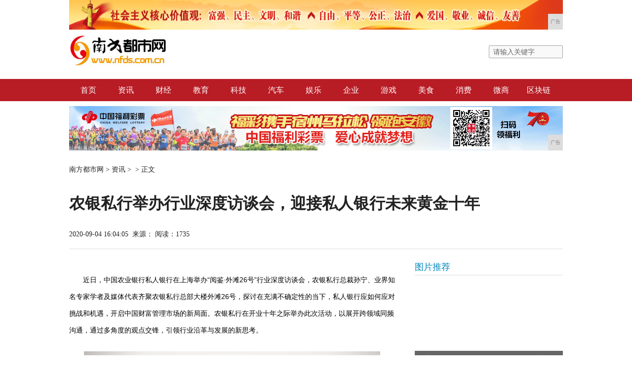

--- FILE ---
content_type: text/html
request_url: http://www.nfds.com.cn/xww/202009/04056603.html
body_size: 6745
content:
<!DOCTYPE html PUBLIC "-//W3C//DTD XHTML 1.0 Transitional//EN" "http://www.w3.org/TR/xhtml1/DTD/xhtml1-transitional.dtd">
<html xmlns="http://www.w3.org/1999/xhtml">
<head>
<title>农银私行举办行业深度访谈会，迎接私人银行未来黄金十年-南方都市网</title>
<meta content="" name="keywords" />
<meta content="近日，中国农业银行私人银行在上海举办“阅鉴·外滩26号”行业深度访谈会，农银私行总裁孙宁、业界知名专家学者及媒体代表齐聚农银私行总部大楼外滩26号，探讨在充满不" name="description" />
<link rel="stylesheet" href="/res/css/reset.css">
<link rel="stylesheet" href="/res/css/page_base.css">
<link rel="stylesheet" href="/res/css/page.css"><meta http-equiv="Content-Type" content="text/html;charset=utf-8">
<meta http-equiv="X-UA-Compatible" content="IE=edge">
<meta name="viewport" content="width=device-width, initial-scale=1">
<link href="/res/css/add.css" rel="stylesheet" type="text/css"><script type="text/javascript">
        //更改字体大小
        var status0='';
        var numFont=16;
        var numLine=34;
        function turnsmall(ele){
            if(numFont>14){
                numFont = numFont-2;
                numLine = numLine-2;
                ele.style.fontSize=numFont+'px';
                ele.style.lineHeight=numLine+'px';
            }
        }
        function turnbig(ele){
            if(numFont<18){
                numFont = numFont+2;
                numLine = numLine+2;
                ele.style.fontSize=numFont+'px';
                ele.style.lineHeight=numLine+'px';
            }
        }
    </script>
</head>
<body><div class="clear wid_1000">
<script type="text/javascript" src="http://a.2349.cn/_ad/v2?su=http://www.nfds.com.cn&sn=全站通top1"></script>
</div>
<div class="blank10"></div>
<div class="hnr_nav" style="width:100%;">
    <div class="wid_1000_f">
        <a href="http://www.nfds.com.cn" class="left" target="_self"><img src="/res/images/logo.jpg" alt="南方都市网" width="200px" height="65px"></a>
        <div class="right pad_t_22">
            <!-- 搜索框 开始 -->
            <div id="search" class="right pos_r">
                <form method="post" id="" name="searchform">
                    <input type="text" class="inp-txt pos_a" onBlur="if(this.value==''){this.value='请输入关键字';this.className='inp-txt right'}" onFocus="if(this.value=='请输入关键字'){this.value='';this.className='inp-txt right inp_txt_b'}" value="请输入关键字" maxlength="40" autocomplete="off" name="searchword" id="searchword">
                    <input type="submit" id="sear_btn" class="pos_a cursor outline_none" value="&nbsp;">
                </form>
            </div>
            <!-- 搜索框 结束 -->
        </div>
    </div>
</div>
<div class="blank20 none" style="height: 70px;" id="fix_blank"></div>
<div class="wid_all" id="nav">
    <div class="wid_1000 f16 f12_fff txtcenter top">
        <ul>
 <li style="width:74px;"><a href="http://www.nfds.com.cn">首页</a></li><li style="width:74px;"><a href="/xww/">资讯</a></li><li style="width:74px;"><a href="/cjhtm/">财经</a></li><li style="width:74px;"><a href="/bu/">教育</a></li><li style="width:74px;"><a href="/re/">科技</a></li><li style="width:74px;"><a href="/no/">汽车</a></li><li style="width:74px;"><a href="/mn/">娱乐</a></li><li style="width:74px;"><a href="/qiye/">企业</a></li><li style="width:74px;"><a href="/youxi/">游戏</a></li><li style="width:74px;"><a href="/meis/">美食</a></li><li style="width:74px;"><a href="/xf/">消费</a></li><li style="width:74px;"><a href="/wsh/">微商</a></li><li style="width:74px;"><a href="/qkl/">区块链</a></li></ul>
    </div>
</div>
<div class="blank10"></div>
<div class="clear wid_1000">
<script type="text/javascript" src="http://a.2349.cn/_ad/v2?su=http://www.nfds.com.cn&sn=全站通top2"></script>
</div><div class="wid1000 mrg_auto mrg_t_15 clearfix">
    
    <div class="left pad_t_10">
       <a href='http://www.nfds.com.cn'>南方都市网</a> > <a href='/xww/'>资讯</a> > &nbsp;&gt;&nbsp;<span>正文</span>
    </div>
    
</div>
<div class="wid1000 mrg_auto">
    <h2 class="f32 lh48 mrg_t_30">农银私行举办行业深度访谈会，迎接私人银行未来黄金十年</h2>
    <div class="clearfix mrg_t_25 bor_b_dedede pad_b_15" id="share_right">
        <p class="left"><span>2020-09-04 16:04:05</span>&nbsp;&nbsp;来源：<span></span>&nbsp;<span id="view-times" >阅读：-</span></p>
    </div>
</div>
<div class="wid1000 clearfix mrg_auto mrg_t_20" style="padding-bottom: 120px;">
    <div class="left overhide bbright" style="width: 660px;">
        <div id="text_content">
            <div class="f16 lh34 mrg_t_25 f_222 text_fix" id="text_fix">
                <div class="TRS_Editor" id="autopic"><p style="margin-top: 0px; margin-bottom: 1.6rem; color: rgb(0, 0, 0); font-family: &quot;Lucida Grande&quot;, &quot;Lucida Sans Unicode&quot;, &quot;Helvetica Neue&quot;, &quot;Hiragino Sans GB&quot;, &quot;Microsoft Yahei&quot;, sans-serif, helvetica, arial, Verdana; font-size: 14px; white-space: normal; text-indent: 2em;">近日，中国农业银行私人银行在上海举办“阅鉴·外滩26号”行业深度访谈会，农银私行总裁孙宁、业界知名专家学者及媒体代表齐聚农银私行总部大楼外滩26号，探讨在充满不确定性的当下，私人银行应如何应对挑战和机遇，开启中国财富管理市场的新局面。农银私行在开业十年之际举办此次活动，以展开跨领域同频沟通，通过多角度的观点交锋，引领行业沿革与发展的新思考。</p><p style="margin-top: 1.6rem; margin-bottom: 1.6rem; color: rgb(0, 0, 0); font-family: &quot;Lucida Grande&quot;, &quot;Lucida Sans Unicode&quot;, &quot;Helvetica Neue&quot;, &quot;Hiragino Sans GB&quot;, &quot;Microsoft Yahei&quot;, sans-serif, helvetica, arial, Verdana; font-size: 14px; white-space: normal; text-align: center;"><img src="http://img.rwimg.top/58467_8672fc40-bc96-491f-baaa-feca75ce5824.png?imageMogr2/auto-orient/thumbnail/600x/blur/1x0/quality/75|imageslim" title="" alt="" style="border-width: 0px; border-style: initial; max-width: 100%; height: auto;"/></p><p style="margin-top: 1.6rem; margin-bottom: 1.6rem; color: rgb(0, 0, 0); font-family: &quot;Lucida Grande&quot;, &quot;Lucida Sans Unicode&quot;, &quot;Helvetica Neue&quot;, &quot;Hiragino Sans GB&quot;, &quot;Microsoft Yahei&quot;, sans-serif, helvetica, arial, Verdana; font-size: 14px; white-space: normal; text-indent: 2em;">宏观环境影响下，银行业乃至金融业正面临历史性变迁的窗口期，私行业务在金融改革创新中的定位和重要性愈加凸显。访谈会上，孙宁分析了国内私人银行所面对的庞大潜力市场、转型机遇窗口和多领域发展空间，强调了私行业务对商业银行具有极强的带动升级作用。她认为，农银私行十年来各项业务的发展，以及在私行业务增量市场中领先的成就，均有赖于农银私行对“以客户为中心”的坚持。放眼未来十年，孙宁指出，基于客户对服务的专业化、综合化、差异化、国际化和数字化需求不断提高，业务创新将永无止境。应对当下之大变局，破解之道在于“不变中求变”，不变的是“以客户为中心”的初心，求变的是持续的“创新”，这将是财富管理行业解码未来的共同法宝。</p><p style="margin-top: 1.6rem; margin-bottom: 1.6rem; color: rgb(0, 0, 0); font-family: &quot;Lucida Grande&quot;, &quot;Lucida Sans Unicode&quot;, &quot;Helvetica Neue&quot;, &quot;Hiragino Sans GB&quot;, &quot;Microsoft Yahei&quot;, sans-serif, helvetica, arial, Verdana; font-size: 14px; white-space: normal; text-indent: 2em;">到场嘉宾们也分享了各自的见解、建议和展望。欧洲货币机构投资者集团大中华区CEO汪弘彬从全球视角展现了行业发展演进的脉络，以及对下一个十年财富管理机构竞争格局呈“哑铃”分化和“技术为王”的预期。第一财经传媒有限公司总经理陈思劼则强调了在当下的时代契机中，财富的安全、增值和传承对于客户和社会的重要性，同时他认为私行在价值引导层面，有必须担负的使命：“当财富拥有者与整个社会的价值一致的时候，会让社会向前的动力更充沛。”</p><p style="margin-top: 1.6rem; margin-bottom: 1.6rem; color: rgb(0, 0, 0); font-family: &quot;Lucida Grande&quot;, &quot;Lucida Sans Unicode&quot;, &quot;Helvetica Neue&quot;, &quot;Hiragino Sans GB&quot;, &quot;Microsoft Yahei&quot;, sans-serif, helvetica, arial, Verdana; font-size: 14px; white-space: normal; text-indent: 2em;">会议尾声，孙宁发布了一项重要预告：农银私行将于2020年9月29日开业十年之际，在上海中心举办客户答谢暨品牌战略发布会，届时，将宣布全新的品牌战略和发展规划。孙宁表示，新的十年有望成为国内私行业务“至臻至善，致胜致远”的黄金十年，农银私行将致力于成为创新引领者，携手行业伙伴共建协作共赢、繁荣向上的财富管理业态。</p><p><br/></p></div>
            </div>
            <div class="clearfix mrg_t_45">
                <span class="left"><em class="f_b81c25">推荐阅读：</em><a href="http://www.fjcenn.com" target="_blank">福建企业新闻网</a></span>
                <span class="right">来源：</span>
            </div>
        </div>
        <h2 class="f_0087bd normal f18 bor_b_dedede lh32 mrg_t_20 clearfix">
            <a href="javascript:;" class="left">相关阅读</a> 
        </h2>
        <div class="changeList">
            <ul><li><a href="/mn/202003/2311461.html" target="_blank">小米MIUI11系统查看电池电量和耗电排行</a></li><li><a href="/xf/202004/53231007.html" target="_blank">2018年OPPO和VIVO最值得选择的4款手机，你用上了哪一款？</a></li><li><a href="/xww/202007/50064136.html" target="_blank">越和花鸟鱼艺市场拆迁时间已定，将继续留在“芳村”</a></li><li><a href="/xww/202003/1612448.html" target="_blank">应用要使用位置权限到底给不给？EMUI 10这个改变帮你轻松选择</a></li><li><a href="/xww/202004/09441093.html" target="_blank">成为世界第一，华为需要跨越的双重难关</a></li></ul>
        </div>
    </div><div class="right overhide rrbox" style="width: 300px;">
	<h2 class="f_0087bd normal f18 bor_b_dedede lh32">图片推荐</h2><a href="/xww/202008/13065675.html" class="mrg_t_20 block relative" style="*zoom:1;">
	        <img src="http://www.xunjienews.com/uploads/allimg/200813/1-200Q3163IU43.jpg" alt="" width="300" height="168">
	        <span class="alpha60 absolute f_fff lh34 f16 overhide" style="bottom: 0;width: 290px;height: 35px;padding: 0 5px;">在家骑马、开游艇，她今天刷屏了广</span>
	    </a><a href="/xww/202009/04056603.html" class="mrg_t_20 block relative" style="*zoom:1;">
	        <img src="http://img.rwimg.top/58467_8672fc40-bc96-491f-baaa-feca75ce5824.png?imageMogr2/auto-orient/thumbnail/600x/blur/1x0/quality/75|imageslim" alt="" width="300" height="168">
	        <span class="alpha60 absolute f_fff lh34 f16 overhide" style="bottom: 0;width: 290px;height: 35px;padding: 0 5px;">农银私行举办行业深度访谈会，迎接</span>
	    </a><h2 class="f_0087bd normal f18 bor_b_dedede lh32 mrg_t_20">推荐文章</h2>
    <ul class="f16 lh38 mrg_t_15 f_444"><li><a href="/xww/202009/55396716.html">9月9日中国发布，三星Galaxy </a></li><li><a href="/xww/202009/06226715.html">创建“三全”社区 打造养老服务品牌 </a></li><li><a href="/xww/202009/55126714.html">最值得购买的四部性价比旗舰!</a></li><li><a href="/xf/202009/35526713.html">诺基亚6.1Plus升级Androi</a></li><li><a href="/xf/202009/29076712.html">三星推出5100mAh的快速充电宝</a></li><li><a href="/xww/202009/25326711.html">跟着娜扎学，让你时尚度UP！</a></li><li><a href="/re/202009/24346710.html">华为Nova青春版,与你青春不失约!</a></li></ul>
<div class="block mrg_t_20"><script type="text/javascript" src="http://a.2349.cn/_ad/v2?su=http://www.nfds.com.cn&sn=内容列表页右"></script></div>
    <h2 class="f_0087bd normal f18 bor_b_dedede lh32 mrg_t_20">热门排行</h2>
    <ul class="f16 lh38 mrg_t_15 f_444"><li><a href="/mn/202003/2311461.html">小米MIUI11系统查看电池电量和耗</a></li><li><a href="/xf/202004/53231007.html">2018年OPPO和VIVO最值得选</a></li><li><a href="/xww/202007/50064136.html">越和花鸟鱼艺市场拆迁时间已定，将继续</a></li><li><a href="/xww/202003/1612448.html">应用要使用位置权限到底给不给？EMU</a></li><li><a href="/xww/202004/09441093.html">成为世界第一，华为需要跨越的双重难关</a></li><li><a href="/qiye/202004/2606719.html">一款小巧型的智能手机，该有的功能因有</a></li><li><a href="/xf/202005/29421672.html">3000元以下的国产手机哪个好？国产</a></li><li><a href="http://www.tangjiupp.com/a/2020/0905/0422145715.html">想买部华为荣耀荣耀好吗?</a></li><li><a href="http://www.mzzcw.com.cn/kmu/03415749.html">赞誉不断,AI集大成者OPPOR15</a></li><li><a href="http://www.lwskt.com/ht/2020/02405465.html">P9叫G9,华为G9青春版上手</a></li></ul>
</div></div><div class="clear" id="foot">
    
    <style type="text/css">
     .btm_nav a{ padding:0px 13px;}
    </style>
    <div class="copy wid_1000 clear pos_r">
            <p>&nbsp;</p>
            <p>南方都市网所有文字、图片、视频、音频等资料均来自互联网，不代表本站赞同其观点，本站亦不为其版权负责。相关作品的原创性、文中陈述文字以及内容数据庞杂本站
无法一一核实，如果您发现本网站上有侵犯您的合法权益的内容，请联系我们，本网站将立即予以删除！
</p>
            <p>Copyright &copy;&nbsp;2012-2019&nbsp;<a href="http://www.nfds.com.cn">南方都市网</a>&nbsp;http://www.nfds.com.cn,&nbsp;All rights reserved. </p>
    </div>
    <div class="footer_btm_nav txtcenter f12_999">
        <div class="wid_1000">
            <a href="">网站简介</a><em>|</em>
            <a href="http://a.2349.cn/lxwm.html" target="_blank">联系我们</a><em>|</em>
			<a href="/sitemap.xml" target="_blank">XML地图</a><em>|</em>
			<a href="" target="_blank">版权声明</a><em>|</em>
			<a href="/sitemap.html" target="_blank">网站地图</a><a href="/sitemap.txt" target="_blank">TXT</a><em>|</em>
        </div>
    </div>
</div>
<script>
(function(){
    var bp = document.createElement('script');
    var curProtocol = window.location.protocol.split(':')[0];
    if (curProtocol === 'https') {
        bp.src = 'https://zz.bdstatic.com/linksubmit/push.js';
    }
    else {
        bp.src = 'http://push.zhanzhang.baidu.com/push.js';
    }
    var s = document.getElementsByTagName("script")[0];
    s.parentNode.insertBefore(bp, s);
})();
</script><script type="text/javascript" src="/res/js/jquery-1.11.3.min.js"></script>
<script src="/res/js/jquery.SuperSlide.2.1.1.js" type="text/javascript"></script>
<script type="text/javascript" src="/res/js/cookies.min.js"></script>
<script>
    $(window).load(function(){
        function share_bottom(){
            var shareRight_top = $("#share_right").offset().top + 45;
            var text_height = $("#text_content").height();
            if($(window).scrollTop() > shareRight_top){
                $("#share_bottom").fadeIn("slow");
            }

            if(($(window).height()+$(window).scrollTop())>(text_height+shareRight_top)){
                $("#share_bottom").removeClass("fixed");
            }else if(($(window).height()+$(window).scrollTop())<(text_height+shareRight_top)){
                $("#share_bottom").addClass("fixed");
            }
        }
        $(window).on("scroll",share_bottom);
        share_bottom();

    })
</script>
<script type="text/javascript">  
function ImgZoom(Id)  
{  
    var w = Id.width;  
    var m = 550;  
    if(w < m)  
    {  
        return;  
    }  
    else  
    {  
        var h = Id.height;  
        Id.height = parseInt(h*m/w);  
        Id.width = m;  
    }  
}  
void function(){  
    var Imgs = document.getElementById("autopic").getElementsByTagName("img");  
    for(i=0;i<Imgs.length;i++)  
    {  
        ImgZoom(Imgs[i]);  
    }  
}();  
</script>
<script src="https://cdn.bootcss.com/jquery/1.12.4/jquery.min.js"></script>
<script type="text/javascript">
        "6603" && setTimeout(function () {
            $.getJSON(["/ajax/viewArticle?s=", +new Date(), "&id=", "6603"].join(''), function (ret) {$('#view-times').html("阅读：" + ret.data);});
        }, 0);
</script>
</body>
</html>

--- FILE ---
content_type: text/javascript;charset=UTF-8
request_url: http://a.2349.cn/_ad/v2?su=http://www.nfds.com.cn&sn=%E5%86%85%E5%AE%B9%E5%88%97%E8%A1%A8%E9%A1%B5%E5%8F%B3
body_size: 413
content:
document.writeln('<div class="_yezi_ad" style=""><a href="http://a.2349.cn/_ad/jmp?p=NWQ3NzZjN2U2YWQyNDYwNDEwNTI3ODRiZWNwYQ==" target="_blank" style="position:relative;font-size:0;display: block;"><span title="http://2349.cn" style="position:absolute;z-index:2;font-size:10px;background:#dddddd;color:gray;right:0;bottom:0;padding: 2px 5px 2px 5px;display:block;">广告</span><img style="opacity:1 !important;" src="http://a.2349.cn/UploadFiles/fcfb6f6e-acb9-4358-8bb3-9b3eff4424b5.png" width="300" height="250" /></a></div>');


--- FILE ---
content_type: text/javascript;charset=UTF-8
request_url: http://a.2349.cn/_ad/v2?su=http://www.nfds.com.cn&sn=%E5%85%A8%E7%AB%99%E9%80%9Atop1
body_size: 414
content:
document.writeln('<div class="_yezi_ad" style=""><a href="http://a.2349.cn/_ad/jmp?p=NWQ3NzZiYjE2YWQyNDYwNDEwNTI3ODMza2RlZw==" target="_blank" style="position:relative;font-size:0;display: block;"><span title="http://2349.cn" style="position:absolute;z-index:2;font-size:10px;background:#dddddd;color:gray;right:0;bottom:0;padding: 2px 5px 2px 5px;display:block;">广告</span><img style="opacity:1 !important;" src="http://a.2349.cn/UploadFiles/495133d2-e88c-459b-a59d-27fb574a48fb.gif" width="1000" height="60" /></a></div>');


--- FILE ---
content_type: text/javascript;charset=UTF-8
request_url: http://a.2349.cn/_ad/v2?su=http://www.nfds.com.cn&sn=%E5%85%A8%E7%AB%99%E9%80%9Atop2
body_size: 413
content:
document.writeln('<div class="_yezi_ad" style=""><a href="http://a.2349.cn/_ad/jmp?p=NWQ3NzZjMjA2YWQyNDYwNDEwNTI3ODNlYnllZw==" target="_blank" style="position:relative;font-size:0;display: block;"><span title="http://2349.cn" style="position:absolute;z-index:2;font-size:10px;background:#dddddd;color:gray;right:0;bottom:0;padding: 2px 5px 2px 5px;display:block;">广告</span><img style="opacity:1 !important;" src="http://a.2349.cn/UploadFiles/0b4073fe-74cb-4252-b4b3-ae8d516c222c.gif" width="1000" height="90" /></a></div>');
